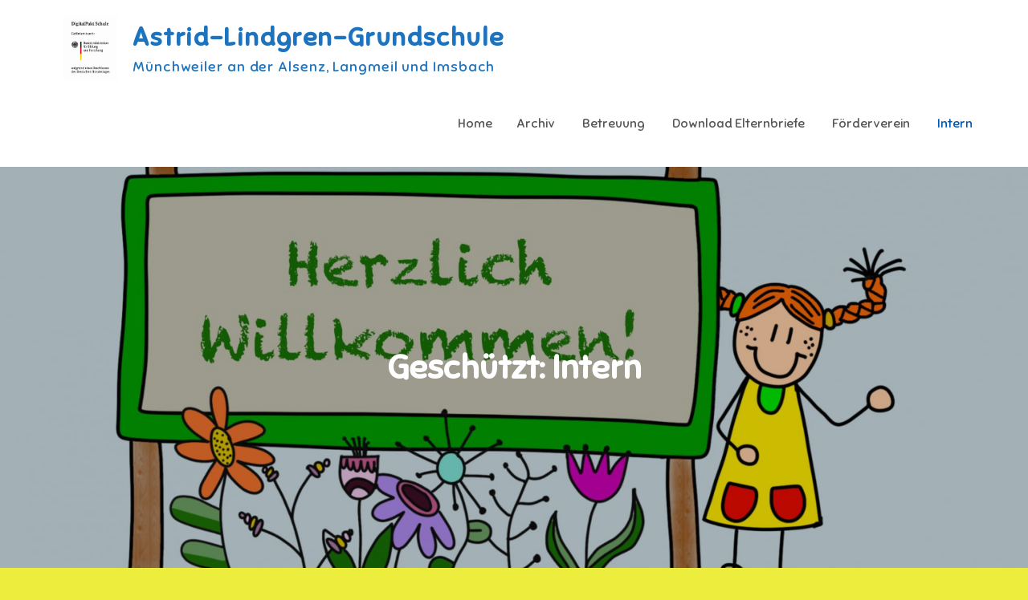

--- FILE ---
content_type: text/html; charset=UTF-8
request_url: https://www.astrid-lindgren-gs.de/intern
body_size: 34597
content:
<!DOCTYPE html> <html dir="ltr" lang="de" prefix="og: https://ogp.me/ns#"><head>
	<meta charset="UTF-8">
	<meta name="viewport" content="width=device-width, initial-scale=1">
	<link rel="profile" href="http://gmpg.org/xfn/11">
	<link rel="pingback" href="https://www.astrid-lindgren-gs.de/xmlrpc.php">
	
<title>Geschützt: Intern | Astrid-Lindgren-Grundschule</title>

		<!-- All in One SEO 4.9.3 - aioseo.com -->
	<meta name="robots" content="max-image-preview:large" />
	<link rel="canonical" href="https://www.astrid-lindgren-gs.de/intern" />
	<meta name="generator" content="All in One SEO (AIOSEO) 4.9.3" />
		<meta property="og:locale" content="de_DE" />
		<meta property="og:site_name" content="Astrid-Lindgren-Grundschule | Münchweiler an der Alsenz, Langmeil und Imsbach" />
		<meta property="og:type" content="article" />
		<meta property="og:title" content="Geschützt: Intern | Astrid-Lindgren-Grundschule" />
		<meta property="og:url" content="https://www.astrid-lindgren-gs.de/intern" />
		<meta property="og:image" content="https://www.astrid-lindgren-gs.de/wp-content/uploads/2023/01/185_19_Logo_Digitalpakt_Schule_01.png" />
		<meta property="og:image:secure_url" content="https://www.astrid-lindgren-gs.de/wp-content/uploads/2023/01/185_19_Logo_Digitalpakt_Schule_01.png" />
		<meta property="article:published_time" content="2020-03-21T16:10:18+00:00" />
		<meta property="article:modified_time" content="2020-03-21T16:11:13+00:00" />
		<meta name="twitter:card" content="summary" />
		<meta name="twitter:title" content="Geschützt: Intern | Astrid-Lindgren-Grundschule" />
		<meta name="twitter:image" content="https://www.astrid-lindgren-gs.de/wp-content/uploads/2023/01/185_19_Logo_Digitalpakt_Schule_01.png" />
		<script type="application/ld+json" class="aioseo-schema">
			{"@context":"https:\/\/schema.org","@graph":[{"@type":"BreadcrumbList","@id":"https:\/\/www.astrid-lindgren-gs.de\/intern#breadcrumblist","itemListElement":[{"@type":"ListItem","@id":"https:\/\/www.astrid-lindgren-gs.de#listItem","position":1,"name":"Home","item":"https:\/\/www.astrid-lindgren-gs.de","nextItem":{"@type":"ListItem","@id":"https:\/\/www.astrid-lindgren-gs.de\/intern#listItem","name":"Gesch\u00fctzt: Intern"}},{"@type":"ListItem","@id":"https:\/\/www.astrid-lindgren-gs.de\/intern#listItem","position":2,"name":"Gesch\u00fctzt: Intern","previousItem":{"@type":"ListItem","@id":"https:\/\/www.astrid-lindgren-gs.de#listItem","name":"Home"}}]},{"@type":"Organization","@id":"https:\/\/www.astrid-lindgren-gs.de\/#organization","name":"Astrid-Lindgren-Grundschule","description":"M\u00fcnchweiler an der Alsenz, Langmeil und Imsbach","url":"https:\/\/www.astrid-lindgren-gs.de\/","logo":{"@type":"ImageObject","url":"https:\/\/www.astrid-lindgren-gs.de\/wp-content\/uploads\/2023\/01\/185_19_Logo_Digitalpakt_Schule_01.png","@id":"https:\/\/www.astrid-lindgren-gs.de\/intern\/#organizationLogo","width":733,"height":875},"image":{"@id":"https:\/\/www.astrid-lindgren-gs.de\/intern\/#organizationLogo"}},{"@type":"WebPage","@id":"https:\/\/www.astrid-lindgren-gs.de\/intern#webpage","url":"https:\/\/www.astrid-lindgren-gs.de\/intern","name":"Gesch\u00fctzt: Intern | Astrid-Lindgren-Grundschule","inLanguage":"de-DE","isPartOf":{"@id":"https:\/\/www.astrid-lindgren-gs.de\/#website"},"breadcrumb":{"@id":"https:\/\/www.astrid-lindgren-gs.de\/intern#breadcrumblist"},"datePublished":"2020-03-21T16:10:18+02:00","dateModified":"2020-03-21T16:11:13+02:00"},{"@type":"WebSite","@id":"https:\/\/www.astrid-lindgren-gs.de\/#website","url":"https:\/\/www.astrid-lindgren-gs.de\/","name":"Astrid-Lindgren-Grundschule","description":"M\u00fcnchweiler an der Alsenz, Langmeil und Imsbach","inLanguage":"de-DE","publisher":{"@id":"https:\/\/www.astrid-lindgren-gs.de\/#organization"}}]}
		</script>
		<!-- All in One SEO -->

<link rel='dns-prefetch' href='//fonts.googleapis.com' />
<link rel='dns-prefetch' href='//s.w.org' />
<link rel="alternate" type="application/rss+xml" title="Astrid-Lindgren-Grundschule &raquo; Feed" href="https://www.astrid-lindgren-gs.de/feed" />
<link rel="alternate" type="application/rss+xml" title="Astrid-Lindgren-Grundschule &raquo; Kommentar-Feed" href="https://www.astrid-lindgren-gs.de/comments/feed" />
<script>wppaDebugCounter=0,wppaIsChrome=!!window.chrome && (!!window.chrome.webstore || !!window.chrome.runtime),wppaOvlActivePanorama=0,wppaFullValign=[],wppaFullHalign=[],wppaFullFrameDelta=[],wppaAutoColumnWidth=[],wppaAutoColumnFrac=[],wppaFadeInAfterFadeOut=false,wppaPreambule=[],wppaThumbnailPitch=[],wppaFilmStripLength=[],wppaFilmStripMargin=[],wppaFilmStripAreaDelta=[],wppaIsMini=[],wppaPortraitOnly=[],wppaLightBox=[],wppaSlideInitRunning=[],wppaSlidePause=[],wppaSlideBlank=[],wppaFilmPageSize=[],wppaAspectRatio=[],wppaFullSize=[],wppaLightboxSingle=[],wppaSiteUrl="https://www.astrid-lindgren-gs.de",wppaMasonryCols=[],wppaVideoPlaying=[],wppaAudioPlaying=[],wppaHis=0,wppaStartHtml=[],wppaCanAjaxRender=false,wppaCanPushState=false,wppaMaxOccur=0,wppaFirstOccur=0,wppaUsePhotoNamesInUrls=false,wppaShareHideWhenRunning=false,wppaCommentRequiredAfterVote=true,wppaTopMoc=0,wppaColWidth=[],wppaMCRWidth=[],wppaFotomotoHideWhenRunning=false,wppaFotomotoMinWidth=400,wppaPhotoView=[],wppaBackgroundColorImage="",wppaPopupLinkType="",wppaPopupOnclick=[],wppaThumbTargetBlank=false,wppaRel="rel",wppaEditPhotoWidth="960",wppaThemeStyles="",wppaStickyHeaderHeight=0,wppaModalBgColor="#ffffff",wppaBoxRadius=0,wppaUploadEdit="none",wppaSlideOffset=[],wppaThumbPage=[],wppaThumbPageSize=0,wppaCoverImageResponsive=[],wppaSearchBoxSelItems=[],wppaSlideWrap=[],wppaHideRightClick=false,wppaGeoZoom=10,wppaAreaMaxFrac=1.0,wppaNiceScroll=false,wppaIconSizeNormal="default",wppaIconSizeStars=24,wppaFilmInit=[],wppaResizeEndDelay=200,wppaScrollEndDelay=200,wppaArtmonkeyFileNotSource=false,wppaRequestInfoDialogText="Please specify your question",wppaGlobalFsIconSize=32,wppaFsFillcolor="#999999",wppaFsBgcolor="transparent",wppaSlideLinkEqual=false,_wppaId=[],_wppaRealId=[],_wppaAvg=[],_wppaDisc=[],_wppaMyr=[],_wppaVRU=[],_wppaLinkUrl=[],_wppaLinkTitle=[],_wppaLinkTarget=[],_wppaCommentHtml=[],_wppaIptcHtml=[],_wppaExifHtml=[],_wppaToTheSame=false,_wppaSlides=[],_wppaNames=[],_wppaFilmThumbTitles=[],_wppaFullNames=[],_wppaDsc=[],_wppaOgDsc=[],_wppaCurIdx=[],_wppaNxtIdx=[],_wppaTimeOut=[],_wppaSSRuns=[],_wppaFg=[],_wppaTP=[],_wppaIsBusy=[],_wppaFirst=[],_wppaVoteInProgress=false,_wppaTextDelay=600,_wppaUrl=[],_wppaSkipRated=[],_wppaLbTitle=[],_wppaStateCount=0,_wppaDidGoto=[],_wppaShareUrl=[],_wppaShareHtml=[],_wppaFilmNoMove=[],_wppaHiresUrl=[],_wppaIsVideo=[],_wppaVideoHtml=[],_wppaAudioHtml=[],_wppaVideoNatWidth=[],_wppaVideoNatHeight=[],_wppaWaitTexts=[],_wppaImageAlt=[],_wppaLastIdx=[],_wppaStopping=[],_wppaFilename=[],_wppaLat=[],_wppaLon=[],__wppaOverruleRun=false,wppaOvlIdx=0,wppaOvlFirst=true,wppaOvlKbHandler="",wppaOvlSizeHandler="",wppaOvlPadTop=5,wppaOvlRunning=false,wppaOvlVideoPlaying=false,wppaOvlAudioPlaying=false,wppaOvlShowLegenda=true,wppaOvlShowStartStop=true,wppaOvlRadius=0,wppaOvlBorderWidth=16,wppaOvlOpen=false,wppaOvlClosing=false,wppaThumbSize=100,wppaTfMargin=4,wppaZoomData=[],wppaSphericData=[],wppaOvlTxtHeight=36,wppaOvlOpacity=0.8,wppaOvlOnclickType="none",wppaOvlTheme="black",wppaOvlAnimSpeed=300,wppaOvlSlideSpeed=3000,wppaOvlFontFamily="Helvetica",wppaOvlFontSize="10",wppaOvlFontColor="",wppaOvlFontWeight="bold",wppaOvlLineHeight="12",wppaOvlShowCounter=true,wppaOvlIsVideo=false,wppaShowLegenda="",wppaOvlFsPhotoId=0,wppaPhotoId=0,wppaOvlVideoStart=false,wppaOvlAudioStart=false,wppaOvlIsSingle=false,wppaLastIptc="",wppaLastExif="",wppaIsIpad=false,wppaSvgFillcolor="gray",wppaSvgBgcolor="transparent",wppaSvgCornerStyle="light",wppaCoverSpacing=8,wppaEasingSlide="swing",wppaEasingLightbox="swing",wppaEasingPopup="swing",wppaEasingDefault="swing",wppaIsVideo=false,wppaHasAudio=false,wppaOvlIsPdf=false,wppaOvlImgs=[],wppaKbHandlerInstalled=false,wppaOvlCurIdx=0,wppaOvlSvgInverse=false,wppaOvlHasPanoramas=false,wppaGlobalOvlPanoramaId=0,wppaOvlBrowseOnClick=false,wppaOvlGlobal=false,wppaWppaOverlayActivated=false,wppaOvlTimer=0,wppaSavedContainerWidth=0,wppaSavedContainerHeight=0,wppaTriggerElementID=null,wppaFingerCount=0,wppaStartX=0,wppaStartY=0,wppaCurX=0,wppaCurY=0,wppaDeltaX=0,wppaDeltaY=0,wppaHorzDiff=0,wppaVertDiff=0,wppaMinLength=72,wppaSwipeLength=0,wppaSwipeAngle=null,wppaSwipeDirection=null,wppaSwipeOnLightbox=false,wppaSwipeMocc=0,wppaMobileTimeStart=0,wppa_moveup_url="#",wppa_import="Import",wppa_update="Aktualisieren",wppaUploadToThisAlbum="In dieses Album hochladen",wppaCloseText="Schließen",wppaCropper=[],wppaImageMagickDefaultAspect="NaN",wppaImageDirectory="https://www.astrid-lindgren-gs.de/wp-content/plugins/wp-photo-album-plus/img/",wppaWppaUrl="https://www.astrid-lindgren-gs.de/wp-content/plugins/wp-photo-album-plus",wppaIncludeUrl="https://www.astrid-lindgren-gs.de/wp-includes",wppaAjaxUrl="https://www.astrid-lindgren-gs.de/wppaajax",wppaUploadUrl="https://www.astrid-lindgren-gs.de/wp-content/uploads/wppa",wppaIsIe=false,wppaIsSafari=false,wppaSlideshowNavigationType="icons",wppaAudioHeight=32,wppaFilmThumbTitle="Doppelklicke zum Starten/Stoppen der Diashow",wppaClickToView="Klick zum Anzeigen",wppaLang="de",wppaVoteForMe="Stimme für mich!",wppaVotedForMe="Für mich gestimmt.",wppaDownLoad="Download",wppaSlideShow="Diashow",wppaPhoto="Foto",wppaOf="von",wppaNextPhoto="Nächstes Foto",wppaPreviousPhoto="Vorheriges Foto",wppaNextP="Nächstes",wppaPrevP="Vorh.",wppaAvgRating="Durchschnittliche&nbsp;Bewertung",wppaMyRating="Meine&nbsp;Bewertung",wppaAvgRat="Durchschn.",wppaMyRat="Meine",wppaDislikeMsg="Du hast das Bild als unangemessen markiert.",wppaStart="Start",wppaStop="Stop",wppaPleaseName="Bitte gib deinen Namen ein",wppaPleaseEmail="Bitte gib eine gültige eMail-Adresse ein",wppaPleaseComment="Bitte gib einen Kommentar ein.",wppaProcessing="Verarbeiten...",wppaDone="Fertig!",wppaUploadFailed="Upload fehlgeschlagen",wppaServerError="Serverfehler.",wppaGlobalFsIconSize="32",wppaFsFillcolor="#999999",wppaFsBgcolor="transparent",wppaFsPolicy="lightbox",wppaNiceScroll=false,wppaNieScrollOpts={cursorwidth:'8px',cursoropacitymin:0.4,cursorcolor:'#777777',cursorborder:'none',cursorborderradius:'6px',autohidemode:'leave',nativeparentscrolling:false,preservenativescrolling:false,bouncescroll:false,smoothscroll:true,cursorborder:'2px solid transparent',horizrailenabled:false,},wppaVersion="8.2.03.006",wppaDebug=false,wppaBackgroundColorImage="#eeeeee",wppaPopupLinkType="photo",wppaAnimationType="fadeover",wppaAnimationSpeed=600,wppaThumbnailAreaDelta=14,wppaTextFrameDelta=181,wppaBoxDelta=14,wppaSlideShowTimeOut=2500,wppaFilmShowGlue=true,wppaMiniTreshold=500,wppaRatingOnce=false,wppaHideWhenEmpty=false,wppaBGcolorNumbar="#cccccc",wppaBcolorNumbar="#cccccc",wppaBGcolorNumbarActive="#333333",wppaBcolorNumbarActive="#333333",wppaFontFamilyNumbar="",wppaFontSizeNumbar="px",wppaFontColorNumbar="#777777",wppaFontWeightNumbar="normal",wppaFontFamilyNumbarActive="",wppaFontSizeNumbarActive="px",wppaFontColorNumbarActive="#777777",wppaFontWeightNumbarActive="normal",wppaNumbarMax="10",wppaNextOnCallback=false,wppaStarOpacity=0.2,wppaEmailRequired="1",wppaSlideBorderWidth=0,wppaAllowAjax=true,wppaUsePhotoNamesInUrls=false,wppaThumbTargetBlank=false,wppaRatingMax=5,wppaRatingDisplayType="graphic",wppaRatingPrec=2,wppaStretch=false,wppaMinThumbSpace=4,wppaThumbSpaceAuto=true,wppaMagnifierCursor="magnifier-small.png",wppaArtMonkyLink="none",wppaAutoOpenComments=true,wppaUpdateAddressLine=true,wppaSlideSwipe=true,wppaMaxCoverWidth=1024,wppaSlideToFullpopup=false,wppaComAltSize=75,wppaBumpViewCount=true,wppaBumpClickCount=false,wppaShareHideWhenRunning=false,wppaFotomoto=false,wppaArtMonkeyButton=true,wppaFotomotoHideWhenRunning=false,wppaCommentRequiredAfterVote=false,wppaFotomotoMinWidth=400,wppaShortQargs=true,wppaOvlHires=true,wppaSlideVideoStart=false,wppaSlideAudioStart=false,wppaRel="data-rel",wppaOvlRadius=12,wppaOvlBorderWidth=8,wppaEditPhotoWidth="960",wppaThemeStyles="",wppaStickyHeaderHeight=0,wppaRenderModal=false,wppaModalQuitImg="url(https://www.astrid-lindgren-gs.de/wp-content/plugins/wp-photo-album-plus/img/smallcross-black.gif )",wppaBoxRadius="6",wppaModalBgColor="#ffffff",wppaUploadEdit="",wppaSvgFillcolor="#666666",wppaSvgBgcolor="transparent",wppaOvlSvgFillcolor="#999999",wppaOvlSvgBgcolor="transparent",wppaSvgCornerStyle="medium",wppaHideRightClick=false,wppaGeoZoom=10,wppaLazyLoad=false,wppaAreaMaxFrac=0,wppaIconSizeNormal="default",wppaIconSizeSlide="default",wppaResponseSpeed=0,wppaExtendedResizeCount=0,wppaExtendedResizeDelay=1000,wppaCoverSpacing=8,wppaFilmonlyContinuous=false,wppaNoAnimateOnMobile=false,wppaAjaxScroll=true,wppaThumbSize=100,wppaTfMargin=4,wppaArtmonkeyFileNotSource=false,wppaRequestInfoDialogText="Bitte hier deine Frage eingeben",wppaThumbAspect=1,wppaOvlTxtHeight="auto",wppaOvlOpacity=0.8,wppaOvlOnclickType="none",wppaOvlTheme="black",wppaOvlAnimSpeed=300,wppaOvlSlideSpeed=5000,wppaVer4WindowWidth=800,wppaVer4WindowHeight=600,wppaOvlShowCounter=true,wppaOvlFontFamily="Verdana, Helvetica, sans-serif",wppaOvlFontSize="10",wppaOvlFontColor="#666",wppaOvlFontWeight="bold",wppaOvlLineHeight="12",wppaOvlVideoStart=true,wppaOvlAudioStart=true,wppaOvlShowStartStop=true,wppaIsMobile=false,wppaIsIpad=false,wppaOvlIconSize="32px",wppaOvlBrowseOnClick=false,wppaOvlGlobal=false,wppaPhotoDirectory="https://www.astrid-lindgren-gs.de/wp-content/uploads/wppa/",wppaThumbDirectory="https://www.astrid-lindgren-gs.de/wp-content/uploads/wppa/thumbs/",wppaTempDirectory="https://www.astrid-lindgren-gs.de/wp-content/uploads/wppa/temp/",wppaFontDirectory="https://www.astrid-lindgren-gs.de/wp-content/uploads/wppa/fonts/",wppaNoPreview="Keine Vorschau verfügbar.",wppaUIERR="Es ist kein virtuelles Album eingerichtet.",wppaTxtProcessing="Verarbeiten...",wppaTxtDone="Fertig!",wppaTxtErrUnable="FEHLER: kann Dateien nicht hochladen.",wppaOutputType="-none-",wppaTextSlideshow="WPPA+ Diashow",wppaTextSimpleSlideshow="WPPA+ Einfache Diashow",wppaTextEnterWidgetCaption="Beschriftung des Widgets eingeben",wppaTextSelectAlbum="wähle das Album für die Diashow",wppaTextAddFilmstrip="Filmstreifen hinzufügen",wppaTextCacheThisBlock="Diesen Block cachen",wppaTextCacheUsesSmart="Cache benutzt den in WPPA+ eingebetteten SmartCache",wppaTextCorrShortcode="Entsprechender Shortcode",wppaTextLastAlbumAdded="--- das zuletzt hinzugefügt Album ---",wppaTextAlbumSelect="--- Eine Auswahlliste mit allen Alben, in die der Benutzer hochladen kann ---",wppaTextUploadForm="WPPA Uploadformular",wppaTextUploadHelp="Wenn Uploads nur für ein bestimmtes Album möglich sein sollen, wähle es hier",wppaTextLoginOnly="Nur angemelden Benutzern anzeigen",wppaTextAdminOnly="Nur Administratoren anzeigen",wppaTextUpload="WPPA+ Upload",wppaTextPotd="WPPA+ Foto des Tages",wppaTextPhotoOfTheDay="WPPA+ Foto des Tages";varwppaShortcodeTemplate="";wppaShortcodeTemplateId=".";</script>		<script type="text/javascript">
			window._wpemojiSettings = {"baseUrl":"https:\/\/s.w.org\/images\/core\/emoji\/13.1.0\/72x72\/","ext":".png","svgUrl":"https:\/\/s.w.org\/images\/core\/emoji\/13.1.0\/svg\/","svgExt":".svg","source":{"concatemoji":"https:\/\/www.astrid-lindgren-gs.de\/wp-includes\/js\/wp-emoji-release.min.js?ver=5.8.12"}};
			!function(e,a,t){var n,r,o,i=a.createElement("canvas"),p=i.getContext&&i.getContext("2d");function s(e,t){var a=String.fromCharCode;p.clearRect(0,0,i.width,i.height),p.fillText(a.apply(this,e),0,0);e=i.toDataURL();return p.clearRect(0,0,i.width,i.height),p.fillText(a.apply(this,t),0,0),e===i.toDataURL()}function c(e){var t=a.createElement("script");t.src=e,t.defer=t.type="text/javascript",a.getElementsByTagName("head")[0].appendChild(t)}for(o=Array("flag","emoji"),t.supports={everything:!0,everythingExceptFlag:!0},r=0;r<o.length;r++)t.supports[o[r]]=function(e){if(!p||!p.fillText)return!1;switch(p.textBaseline="top",p.font="600 32px Arial",e){case"flag":return s([127987,65039,8205,9895,65039],[127987,65039,8203,9895,65039])?!1:!s([55356,56826,55356,56819],[55356,56826,8203,55356,56819])&&!s([55356,57332,56128,56423,56128,56418,56128,56421,56128,56430,56128,56423,56128,56447],[55356,57332,8203,56128,56423,8203,56128,56418,8203,56128,56421,8203,56128,56430,8203,56128,56423,8203,56128,56447]);case"emoji":return!s([10084,65039,8205,55357,56613],[10084,65039,8203,55357,56613])}return!1}(o[r]),t.supports.everything=t.supports.everything&&t.supports[o[r]],"flag"!==o[r]&&(t.supports.everythingExceptFlag=t.supports.everythingExceptFlag&&t.supports[o[r]]);t.supports.everythingExceptFlag=t.supports.everythingExceptFlag&&!t.supports.flag,t.DOMReady=!1,t.readyCallback=function(){t.DOMReady=!0},t.supports.everything||(n=function(){t.readyCallback()},a.addEventListener?(a.addEventListener("DOMContentLoaded",n,!1),e.addEventListener("load",n,!1)):(e.attachEvent("onload",n),a.attachEvent("onreadystatechange",function(){"complete"===a.readyState&&t.readyCallback()})),(n=t.source||{}).concatemoji?c(n.concatemoji):n.wpemoji&&n.twemoji&&(c(n.twemoji),c(n.wpemoji)))}(window,document,window._wpemojiSettings);
		</script>
		<style type="text/css">
img.wp-smiley,
img.emoji {
	display: inline !important;
	border: none !important;
	box-shadow: none !important;
	height: 1em !important;
	width: 1em !important;
	margin: 0 .07em !important;
	vertical-align: -0.1em !important;
	background: none !important;
	padding: 0 !important;
}
</style>
	<link rel='stylesheet' id='wp-block-library-css'  href='https://www.astrid-lindgren-gs.de/wp-includes/css/dist/block-library/style.min.css?ver=5.8.12' type='text/css' media='all' />
<style id='wp-block-library-theme-inline-css' type='text/css'>
#start-resizable-editor-section{display:none}.wp-block-audio figcaption{color:#555;font-size:13px;text-align:center}.is-dark-theme .wp-block-audio figcaption{color:hsla(0,0%,100%,.65)}.wp-block-code{font-family:Menlo,Consolas,monaco,monospace;color:#1e1e1e;padding:.8em 1em;border:1px solid #ddd;border-radius:4px}.wp-block-embed figcaption{color:#555;font-size:13px;text-align:center}.is-dark-theme .wp-block-embed figcaption{color:hsla(0,0%,100%,.65)}.blocks-gallery-caption{color:#555;font-size:13px;text-align:center}.is-dark-theme .blocks-gallery-caption{color:hsla(0,0%,100%,.65)}.wp-block-image figcaption{color:#555;font-size:13px;text-align:center}.is-dark-theme .wp-block-image figcaption{color:hsla(0,0%,100%,.65)}.wp-block-pullquote{border-top:4px solid;border-bottom:4px solid;margin-bottom:1.75em;color:currentColor}.wp-block-pullquote__citation,.wp-block-pullquote cite,.wp-block-pullquote footer{color:currentColor;text-transform:uppercase;font-size:.8125em;font-style:normal}.wp-block-quote{border-left:.25em solid;margin:0 0 1.75em;padding-left:1em}.wp-block-quote cite,.wp-block-quote footer{color:currentColor;font-size:.8125em;position:relative;font-style:normal}.wp-block-quote.has-text-align-right{border-left:none;border-right:.25em solid;padding-left:0;padding-right:1em}.wp-block-quote.has-text-align-center{border:none;padding-left:0}.wp-block-quote.is-large,.wp-block-quote.is-style-large{border:none}.wp-block-search .wp-block-search__label{font-weight:700}.wp-block-group.has-background{padding:1.25em 2.375em;margin-top:0;margin-bottom:0}.wp-block-separator{border:none;border-bottom:2px solid;margin-left:auto;margin-right:auto;opacity:.4}.wp-block-separator:not(.is-style-wide):not(.is-style-dots){width:100px}.wp-block-separator.has-background:not(.is-style-dots){border-bottom:none;height:1px}.wp-block-separator.has-background:not(.is-style-wide):not(.is-style-dots){height:2px}.wp-block-table thead{border-bottom:3px solid}.wp-block-table tfoot{border-top:3px solid}.wp-block-table td,.wp-block-table th{padding:.5em;border:1px solid;word-break:normal}.wp-block-table figcaption{color:#555;font-size:13px;text-align:center}.is-dark-theme .wp-block-table figcaption{color:hsla(0,0%,100%,.65)}.wp-block-video figcaption{color:#555;font-size:13px;text-align:center}.is-dark-theme .wp-block-video figcaption{color:hsla(0,0%,100%,.65)}.wp-block-template-part.has-background{padding:1.25em 2.375em;margin-top:0;margin-bottom:0}#end-resizable-editor-section{display:none}
</style>
<link rel='stylesheet' id='aioseo/css/src/vue/standalone/blocks/table-of-contents/global.scss-css'  href='https://www.astrid-lindgren-gs.de/wp-content/plugins/all-in-one-seo-pack/dist/Lite/assets/css/table-of-contents/global.e90f6d47.css?ver=4.9.3' type='text/css' media='all' />
<link rel='stylesheet' id='wppa_style-css'  href='https://www.astrid-lindgren-gs.de/wp-content/plugins/wp-photo-album-plus/theme/wppa-style.css?ver=220720-60607' type='text/css' media='all' />
<style id='wppa_style-inline-css' type='text/css'>

.wppa-box {	border-style: solid; border-width:1px;border-radius:6px; -moz-border-radius:6px;margin-bottom:8px;background-color:#eeeeee;border-color:#cccccc; }
.wppa-mini-box { border-style: solid; border-width:1px;border-radius:2px;border-color:#cccccc; }
.wppa-cover-box {  }
.wppa-cover-text-frame {  }
.wppa-box-text {  }
.wppa-box-text, .wppa-box-text-nocolor { font-weight:normal; }
.wppa-thumb-text { font-weight:normal; }
.wppa-nav-text { font-weight:normal; }
.wppa-img { background-color:#eeeeee; }
.wppa-title { font-weight:bold; }
.wppa-fulldesc { font-weight:normal; }
.wppa-fulltitle { font-weight:normal; }
</style>
<link rel='stylesheet' id='creativ-preschool-google-fonts-css'  href='https://fonts.googleapis.com/css?family=Open+Sans%3A300%2C400%2C500%2C600%2C700%7CSniglet%3A400%7CShadows+Into+Light%3A400&#038;subset=latin%2Clatin-ext' type='text/css' media='all' />
<link rel='stylesheet' id='fontawesome-all-css'  href='https://www.astrid-lindgren-gs.de/wp-content/themes/creativ-preschool/assets/css/all.min.css?ver=4.7.0' type='text/css' media='all' />
<link rel='stylesheet' id='slick-theme-css-css'  href='https://www.astrid-lindgren-gs.de/wp-content/themes/creativ-preschool/assets/css/slick-theme.min.css?ver=v2.2.0' type='text/css' media='all' />
<link rel='stylesheet' id='slick-css-css'  href='https://www.astrid-lindgren-gs.de/wp-content/themes/creativ-preschool/assets/css/slick.min.css?ver=v1.8.0' type='text/css' media='all' />
<link rel='stylesheet' id='creativ-preschool-blocks-css'  href='https://www.astrid-lindgren-gs.de/wp-content/themes/creativ-preschool/assets/css/blocks.min.css?ver=5.8.12' type='text/css' media='all' />
<link rel='stylesheet' id='creativ-preschool-style-css'  href='https://www.astrid-lindgren-gs.de/wp-content/themes/creativ-preschool/style.css?ver=5.8.12' type='text/css' media='all' />
<style id='creativ-preschool-style-inline-css' type='text/css'>
.site-title a,
		.site-description {
			color: #1e73be}
</style>
<link rel='stylesheet' id='tablepress-default-css'  href='https://www.astrid-lindgren-gs.de/wp-content/plugins/tablepress/css/default.min.css?ver=1.14' type='text/css' media='all' />
<script type='text/javascript' src='https://www.astrid-lindgren-gs.de/wp-includes/js/jquery/jquery.min.js?ver=3.6.0' id='jquery-core-js'></script>
<script type='text/javascript' src='https://www.astrid-lindgren-gs.de/wp-includes/js/jquery/jquery-migrate.min.js?ver=3.3.2' id='jquery-migrate-js'></script>
<link rel="https://api.w.org/" href="https://www.astrid-lindgren-gs.de/wp-json/" /><link rel="alternate" type="application/json" href="https://www.astrid-lindgren-gs.de/wp-json/wp/v2/pages/1289" /><link rel="EditURI" type="application/rsd+xml" title="RSD" href="https://www.astrid-lindgren-gs.de/xmlrpc.php?rsd" />
<link rel="wlwmanifest" type="application/wlwmanifest+xml" href="https://www.astrid-lindgren-gs.de/wp-includes/wlwmanifest.xml" /> 
<meta name="generator" content="WordPress 5.8.12" />
<link rel='shortlink' href='https://www.astrid-lindgren-gs.de/?p=1289' />
<link rel="alternate" type="application/json+oembed" href="https://www.astrid-lindgren-gs.de/wp-json/oembed/1.0/embed?url=https%3A%2F%2Fwww.astrid-lindgren-gs.de%2Fintern" />
<link rel="alternate" type="text/xml+oembed" href="https://www.astrid-lindgren-gs.de/wp-json/oembed/1.0/embed?url=https%3A%2F%2Fwww.astrid-lindgren-gs.de%2Fintern&#038;format=xml" />
<style type="text/css" id="custom-background-css">
body.custom-background { background-color: #eded3d; }
</style>
	</head>

<body class="page-template-default page page-id-1289 custom-background wp-custom-logo right-sidebar">

<div id="page" class="site"><a class="skip-link screen-reader-text" href="#content">Skip to content</a>		<header id="masthead" class="site-header" role="banner">    <div class="wrapper">
        <div class="site-branding">
            <div class="site-logo">
                                    <a href="https://www.astrid-lindgren-gs.de/" class="custom-logo-link" rel="home"><img width="733" height="875" src="https://www.astrid-lindgren-gs.de/wp-content/uploads/2023/01/185_19_Logo_Digitalpakt_Schule_01.png" class="custom-logo" alt="Astrid-Lindgren-Grundschule" srcset="https://www.astrid-lindgren-gs.de/wp-content/uploads/2023/01/185_19_Logo_Digitalpakt_Schule_01.png 733w, https://www.astrid-lindgren-gs.de/wp-content/uploads/2023/01/185_19_Logo_Digitalpakt_Schule_01-251x300.png 251w" sizes="(max-width: 733px) 100vw, 733px" /></a>                            </div><!-- .site-logo -->

            <div id="site-identity">
                <h1 class="site-title">
                    <a href="https://www.astrid-lindgren-gs.de/" rel="home">  Astrid-Lindgren-Grundschule</a>
                </h1>

                                    <p class="site-description">Münchweiler an der Alsenz, Langmeil und Imsbach</p>
                            </div><!-- #site-identity -->
        </div> <!-- .site-branding -->

        <nav id="site-navigation" class="main-navigation" role="navigation" aria-label="Primary Menu">
            <button type="button" class="menu-toggle">
                <span class="icon-bar"></span>
                <span class="icon-bar"></span>
                <span class="icon-bar"></span>
            </button>

            <ul><li><a href="https://www.astrid-lindgren-gs.de/">Home</a></li><li class="page_item page-item-867"><a href="https://www.astrid-lindgren-gs.de/archiv">Archiv</a></li>
<li class="page_item page-item-32"><a href="https://www.astrid-lindgren-gs.de/betreuung">Betreuung</a></li>
<li class="page_item page-item-74"><a href="https://www.astrid-lindgren-gs.de/download">Download  Elternbriefe</a></li>
<li class="page_item page-item-128"><a href="https://www.astrid-lindgren-gs.de/forderverein">Förderverein</a></li>
<li class="page_item page-item-1289 current_page_item"><a href="https://www.astrid-lindgren-gs.de/intern" aria-current="page">Intern</a></li>
</ul>        </nav><!-- #site-navigation -->
    </div><!-- .wrapper -->
</header> <!-- header ends here -->	<div id="content" class="site-content">
	
        <div id="page-site-header" style="background-image: url('https://www.astrid-lindgren-gs.de/wp-content/uploads/2020/05/cropped-Dokument0.jpg');">
            <div class="overlay"></div>
            <header class='page-header'>
                <div class="wrapper">
                    <h2 class="page-title">Geschützt: Intern</h2>                </div><!-- .wrapper -->
            </header>
        </div><!-- #page-site-header -->
        <div class= "wrapper page-section">	<div id="primary" class="content-area">
		<main id="main" class="site-main" role="main">

			
<article id="post-1289" class="post-1289 page type-page status-publish post-password-required hentry">
	<div class="entry-content">
		<form action="https://www.astrid-lindgren-gs.de/wp-login.php?action=postpass" class="post-password-form" method="post">
<p>Dieser Inhalt ist passwortgeschützt. Um ihn anschauen zu können, bitte das Passwort eingeben:</p>
<p><label for="pwbox-1289">Passwort: <input name="post_password" id="pwbox-1289" type="password" size="20" /></label> <input type="submit" name="Submit" value="Absenden" /></p>
</form>
	</div><!-- .entry-content -->

	</article><!-- #post-## -->

		</main><!-- #main -->
	</div><!-- #primary -->

	<aside id="secondary" class="widget-area" role="complementary">
		<aside id="nav_menu-3" class="widget widget_nav_menu"><h2 class="widget-title">Hauptmenü</h2><div class="menu-hauptmenue-container"><ul id="menu-hauptmenue" class="menu"><li id="menu-item-816" class="menu-item menu-item-type-post_type menu-item-object-page menu-item-816"><a href="https://www.astrid-lindgren-gs.de/termine-vorschau">Termine</a></li>
<li id="menu-item-31" class="menu-item menu-item-type-post_type menu-item-object-page menu-item-31"><a href="https://www.astrid-lindgren-gs.de/kollegium">Kollegium</a></li>
<li id="menu-item-27" class="menu-item menu-item-type-post_type menu-item-object-page menu-item-27"><a href="https://www.astrid-lindgren-gs.de/organisatorisches">Organisatorisches</a></li>
<li id="menu-item-35" class="menu-item menu-item-type-post_type menu-item-object-page menu-item-35"><a href="https://www.astrid-lindgren-gs.de/betreuung">Betreuung</a></li>
<li id="menu-item-134" class="menu-item menu-item-type-post_type menu-item-object-page menu-item-134"><a href="https://www.astrid-lindgren-gs.de/schulelternbeirat">Schulelternbeirat</a></li>
<li id="menu-item-130" class="menu-item menu-item-type-post_type menu-item-object-page menu-item-130"><a href="https://www.astrid-lindgren-gs.de/forderverein">Förderverein</a></li>
<li id="menu-item-86" class="menu-item menu-item-type-post_type menu-item-object-page menu-item-86"><a href="https://www.astrid-lindgren-gs.de/download">Download – Schulbuchlisten – Elternbriefe</a></li>
<li id="menu-item-39" class="menu-item menu-item-type-post_type menu-item-object-page menu-item-39"><a href="https://www.astrid-lindgren-gs.de/kontaktimpressum">Kontakt/Impressum</a></li>
<li id="menu-item-1290" class="menu-item menu-item-type-post_type menu-item-object-page current-menu-item page_item page-item-1289 current_page_item menu-item-1290"><a href="https://www.astrid-lindgren-gs.de/intern" aria-current="page">Intern</a></li>
</ul></div></aside>	</aside><!-- #secondary -->
</div>		</div>
		<footer id="colophon" class="site-footer" role="contentinfo">    <img src="https://www.astrid-lindgren-gs.de/wp-content/themes/creativ-preschool/assets/images/top-cloud-bg.png">       
    <div class="site-info">
                <div class="wrapper">
            <span class="copy-right">Copyright &copy; All rights reserved. Theme Creativ Preschoool by <a target="_blank" rel="designer" href="http://creativthemes.com/">Creativ Themes</a></span>
        </div><!-- .wrapper --> 
    </div> <!-- .site-info -->
    
  		</footer><div class="backtotop"><i class="fas fa-caret-up"></i></div><script type='text/javascript' src='https://www.astrid-lindgren-gs.de/wp-includes/js/jquery/jquery.form.min.js?ver=4.3.0' id='jquery-form-js'></script>
<script type='text/javascript' src='https://www.astrid-lindgren-gs.de/wp-includes/js/imagesloaded.min.js?ver=4.1.4' id='imagesloaded-js'></script>
<script type='text/javascript' src='https://www.astrid-lindgren-gs.de/wp-includes/js/masonry.min.js?ver=4.2.2' id='masonry-js'></script>
<script type='text/javascript' src='https://www.astrid-lindgren-gs.de/wp-includes/js/jquery/jquery.masonry.min.js?ver=3.1.2b' id='jquery-masonry-js'></script>
<script type='text/javascript' src='https://www.astrid-lindgren-gs.de/wp-includes/js/jquery/ui/core.min.js?ver=1.12.1' id='jquery-ui-core-js'></script>
<script type='text/javascript' src='https://www.astrid-lindgren-gs.de/wp-includes/js/jquery/ui/mouse.min.js?ver=1.12.1' id='jquery-ui-mouse-js'></script>
<script type='text/javascript' src='https://www.astrid-lindgren-gs.de/wp-includes/js/jquery/ui/resizable.min.js?ver=1.12.1' id='jquery-ui-resizable-js'></script>
<script type='text/javascript' src='https://www.astrid-lindgren-gs.de/wp-includes/js/jquery/ui/draggable.min.js?ver=1.12.1' id='jquery-ui-draggable-js'></script>
<script type='text/javascript' src='https://www.astrid-lindgren-gs.de/wp-includes/js/jquery/ui/controlgroup.min.js?ver=1.12.1' id='jquery-ui-controlgroup-js'></script>
<script type='text/javascript' src='https://www.astrid-lindgren-gs.de/wp-includes/js/jquery/ui/checkboxradio.min.js?ver=1.12.1' id='jquery-ui-checkboxradio-js'></script>
<script type='text/javascript' src='https://www.astrid-lindgren-gs.de/wp-includes/js/jquery/ui/button.min.js?ver=1.12.1' id='jquery-ui-button-js'></script>
<script type='text/javascript' src='https://www.astrid-lindgren-gs.de/wp-includes/js/jquery/ui/dialog.min.js?ver=1.12.1' id='jquery-ui-dialog-js'></script>
<script type='text/javascript' src='https://www.astrid-lindgren-gs.de/wp-content/plugins/wp-photo-album-plus/js/wppa-all.js?ver=220720-60607' id='wppa-js'></script>
<script type='text/javascript' src='https://www.astrid-lindgren-gs.de/wp-content/plugins/wp-photo-album-plus/vendor/jquery-easing/jquery.easing.min.js?ver=8.2.03.006' id='nicescrollr-easing-min-js-js'></script>
<script type='text/javascript' src='https://www.astrid-lindgren-gs.de/wp-content/themes/creativ-preschool/assets/js/slick.min.js?ver=2017417' id='jquery-slick-js'></script>
<script type='text/javascript' src='https://www.astrid-lindgren-gs.de/wp-content/themes/creativ-preschool/assets/js/jquery.matchHeight.min.js?ver=2017417' id='jquery-match-height-js'></script>
<script type='text/javascript' src='https://www.astrid-lindgren-gs.de/wp-content/themes/creativ-preschool/assets/js/navigation.min.js?ver=20151215' id='creativ-preschool-navigation-js'></script>
<script type='text/javascript' src='https://www.astrid-lindgren-gs.de/wp-content/themes/creativ-preschool/assets/js/skip-link-focus-fix.min.js?ver=20151215' id='creativ-preschool-skip-link-focus-fix-js'></script>
<script type='text/javascript' src='https://www.astrid-lindgren-gs.de/wp-content/themes/creativ-preschool/assets/js/custom.min.js?ver=20151215' id='creativ-preschool-custom-js-js'></script>
<script type='text/javascript' src='https://www.astrid-lindgren-gs.de/wp-includes/js/wp-embed.min.js?ver=5.8.12' id='wp-embed-js'></script>

</body>  
</html>

--- FILE ---
content_type: text/javascript
request_url: https://www.astrid-lindgren-gs.de/wp-content/themes/creativ-preschool/assets/js/custom.min.js?ver=20151215
body_size: 1473
content:
jQuery(document).ready(function(e){e(window).scrollTop();var i=e(".backtotop"),n=e(".menu-toggle"),t=e(".main-navigation ul.nav-menu"),o=e(".featured-slider-wrapper"),s=e(".team-slider"),a=e(".courses-slider"),l=e(".blog-posts-wrapper article .post-item");e(window).scroll(function(){1<e(this).scrollTop()?i.css({bottom:"25px"}):i.css({bottom:"-100px"})}),i.click(function(){return e("html, body").animate({scrollTop:"0px"},800),!1}),e(window).scroll(function(){49<e(window).scrollTop()?e(".menu-sticky #masthead").addClass("nav-shrink"):e(".menu-sticky #masthead").removeClass("nav-shrink")}),n.click(function(){t.slideToggle()}),e(".main-navigation .nav-menu .menu-item-has-children > a").after(e('<button class="dropdown-toggle"><i class="fas fa-caret-down"></i></button>')),e("button.dropdown-toggle").click(function(){e(this).toggleClass("active"),e(this).parent().find(".sub-menu").first().slideToggle()}),e(window).width()<1024?t.find("li").last().bind("keydown",function(i){9===i.which&&(i.preventDefault(),e("#masthead").find(".menu-toggle").focus())}):t.find("li").unbind("keydown"),e(window).resize(function(){e(window).width()<1024?t.find("li").last().bind("keydown",function(i){9===i.which&&(i.preventDefault(),e("#masthead").find(".menu-toggle").focus())}):t.find("li").unbind("keydown")}),o.slick(),s.slick({responsive:[{breakpoint:992,settings:{slidesToShow:2}},{breakpoint:767,settings:{slidesToShow:1,arrows:!1}}]}),a.slick({responsive:[{breakpoint:992,settings:{slidesToShow:2}},{breakpoint:767,settings:{slidesToShow:1,arrows:!1}}]}),l.matchHeight(),e(".team-wrapper").matchHeight(),e("#our-courses article .featured-course-wrapper").matchHeight()});